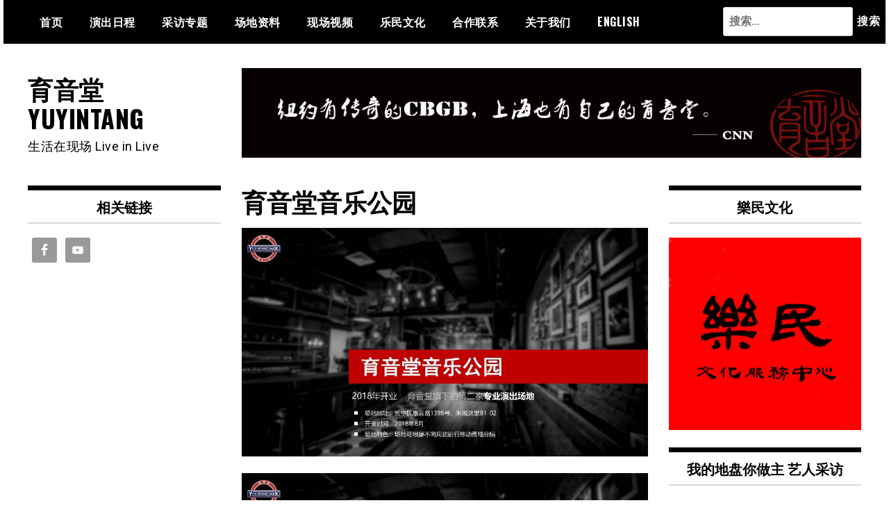

--- FILE ---
content_type: text/html; charset=UTF-8
request_url: http://www.yuyintanglivehouse.com/yytpark/
body_size: 7562
content:
<!doctype html>
<html lang="zh-CN">
<head>
	<meta charset="UTF-8">
	<meta name="viewport" content="width=device-width, initial-scale=1">
	<link rel="profile" href="http://gmpg.org/xfn/11">
	<title>育音堂音乐公园 &#8211; 育音堂 YUYINTANG</title>
<link rel='dns-prefetch' href='//fonts.googleapis.com' />
<link rel='dns-prefetch' href='//s.w.org' />
<link rel="alternate" type="application/rss+xml" title="育音堂 YUYINTANG &raquo; Feed" href="http://www.yuyintanglivehouse.com/feed/" />
<link rel="alternate" type="application/rss+xml" title="育音堂 YUYINTANG &raquo; 评论Feed" href="http://www.yuyintanglivehouse.com/comments/feed/" />
		<script type="text/javascript">
			window._wpemojiSettings = {"baseUrl":"https:\/\/s.w.org\/images\/core\/emoji\/12.0.0-1\/72x72\/","ext":".png","svgUrl":"https:\/\/s.w.org\/images\/core\/emoji\/12.0.0-1\/svg\/","svgExt":".svg","source":{"concatemoji":"http:\/\/www.yuyintanglivehouse.com\/wp-includes\/js\/wp-emoji-release.min.js?ver=5.3.18"}};
			!function(e,a,t){var n,r,o,i=a.createElement("canvas"),p=i.getContext&&i.getContext("2d");function s(e,t){var a=String.fromCharCode;p.clearRect(0,0,i.width,i.height),p.fillText(a.apply(this,e),0,0);e=i.toDataURL();return p.clearRect(0,0,i.width,i.height),p.fillText(a.apply(this,t),0,0),e===i.toDataURL()}function c(e){var t=a.createElement("script");t.src=e,t.defer=t.type="text/javascript",a.getElementsByTagName("head")[0].appendChild(t)}for(o=Array("flag","emoji"),t.supports={everything:!0,everythingExceptFlag:!0},r=0;r<o.length;r++)t.supports[o[r]]=function(e){if(!p||!p.fillText)return!1;switch(p.textBaseline="top",p.font="600 32px Arial",e){case"flag":return s([127987,65039,8205,9895,65039],[127987,65039,8203,9895,65039])?!1:!s([55356,56826,55356,56819],[55356,56826,8203,55356,56819])&&!s([55356,57332,56128,56423,56128,56418,56128,56421,56128,56430,56128,56423,56128,56447],[55356,57332,8203,56128,56423,8203,56128,56418,8203,56128,56421,8203,56128,56430,8203,56128,56423,8203,56128,56447]);case"emoji":return!s([55357,56424,55356,57342,8205,55358,56605,8205,55357,56424,55356,57340],[55357,56424,55356,57342,8203,55358,56605,8203,55357,56424,55356,57340])}return!1}(o[r]),t.supports.everything=t.supports.everything&&t.supports[o[r]],"flag"!==o[r]&&(t.supports.everythingExceptFlag=t.supports.everythingExceptFlag&&t.supports[o[r]]);t.supports.everythingExceptFlag=t.supports.everythingExceptFlag&&!t.supports.flag,t.DOMReady=!1,t.readyCallback=function(){t.DOMReady=!0},t.supports.everything||(n=function(){t.readyCallback()},a.addEventListener?(a.addEventListener("DOMContentLoaded",n,!1),e.addEventListener("load",n,!1)):(e.attachEvent("onload",n),a.attachEvent("onreadystatechange",function(){"complete"===a.readyState&&t.readyCallback()})),(n=t.source||{}).concatemoji?c(n.concatemoji):n.wpemoji&&n.twemoji&&(c(n.twemoji),c(n.wpemoji)))}(window,document,window._wpemojiSettings);
		</script>
		<style type="text/css">
img.wp-smiley,
img.emoji {
	display: inline !important;
	border: none !important;
	box-shadow: none !important;
	height: 1em !important;
	width: 1em !important;
	margin: 0 .07em !important;
	vertical-align: -0.1em !important;
	background: none !important;
	padding: 0 !important;
}
</style>
	<link rel='stylesheet' id='wp-block-library-css'  href='http://www.yuyintanglivehouse.com/wp-includes/css/dist/block-library/style.min.css?ver=5.3.18' type='text/css' media='all' />
<link rel='stylesheet' id='acf-rpw-main-css'  href='http://www.yuyintanglivehouse.com/wp-content/plugins/acf-recent-posts-widget/css/acf-widget-front.css?ver=5.3.18' type='text/css' media='all' />
<link rel='stylesheet' id='bc_rb_global_style-css'  href='http://www.yuyintanglivehouse.com/wp-content/plugins/random-banner/assets/style/bc_rb_global.css?ver=4.1.1' type='text/css' media='all' />
<link rel='stylesheet' id='bc_rb_animate-css'  href='http://www.yuyintanglivehouse.com/wp-content/plugins/random-banner/assets/style/animate.css?ver=4.1.1' type='text/css' media='all' />
<link rel='stylesheet' id='owl.carousel-style-css'  href='http://www.yuyintanglivehouse.com/wp-content/plugins/random-banner/assets/style/owl.carousel.css?ver=4.1.1' type='text/css' media='all' />
<link rel='stylesheet' id='owl.carousel-default-css'  href='http://www.yuyintanglivehouse.com/wp-content/plugins/random-banner/assets/style/owl.theme.default.css?ver=4.1.1' type='text/css' media='all' />
<link rel='stylesheet' id='owl.carousel-transitions-css'  href='http://www.yuyintanglivehouse.com/wp-content/plugins/random-banner/assets/style/owl.transitions.css?ver=4.1.1' type='text/css' media='all' />
<link rel='stylesheet' id='ivory-search-styles-css'  href='http://www.yuyintanglivehouse.com/wp-content/plugins/add-search-to-menu/public/css/ivory-search.min.css?ver=5.5.8' type='text/css' media='all' />
<link rel='stylesheet' id='madd-magazine-theme-google-font-open-css'  href='//fonts.googleapis.com/css?family=Oswald:400,700|Roboto:400,700' type='text/css' media='all' />
<link rel='stylesheet' id='font-awesome-css'  href='http://www.yuyintanglivehouse.com/wp-content/themes/madd-magazine/js/lib/font-awesome/css/font-awesome.min.css?ver=4.7.0' type='text/css' media='all' />
<link rel='stylesheet' id='swiper-css'  href='http://www.yuyintanglivehouse.com/wp-content/themes/madd-magazine/js/lib/swiper/css/swiper.min.css?ver=4.1.0' type='text/css' media='all' />
<link rel='stylesheet' id='madd-magazine-style-css'  href='http://www.yuyintanglivehouse.com/wp-content/themes/madd-magazine/style.css?ver=5.3.18' type='text/css' media='all' />
<link rel='stylesheet' id='recent-posts-widget-with-thumbnails-public-style-css'  href='http://www.yuyintanglivehouse.com/wp-content/plugins/recent-posts-widget-with-thumbnails/public.css?ver=7.1.1' type='text/css' media='all' />
<link rel='stylesheet' id='simple-social-icons-font-css'  href='http://www.yuyintanglivehouse.com/wp-content/plugins/simple-social-icons/css/style.css?ver=3.0.1' type='text/css' media='all' />
<script type='text/javascript' src='http://www.yuyintanglivehouse.com/wp-includes/js/jquery/jquery.js?ver=1.12.4-wp'></script>
<script type='text/javascript' src='http://www.yuyintanglivehouse.com/wp-includes/js/jquery/jquery-migrate.min.js?ver=1.4.1'></script>
<script type='text/javascript' src='http://www.yuyintanglivehouse.com/wp-content/themes/madd-magazine/js/lib/swiper/js/swiper.js?ver=4.1.0'></script>
<script type='text/javascript' src='http://www.yuyintanglivehouse.com/wp-content/themes/madd-magazine/js/scripts.js?ver=1.0.0'></script>
<script type='text/javascript' src='http://www.yuyintanglivehouse.com/wp-content/plugins/simple-social-icons/svgxuse.js?ver=1.1.21'></script>
<link rel='https://api.w.org/' href='http://www.yuyintanglivehouse.com/wp-json/' />
<link rel="EditURI" type="application/rsd+xml" title="RSD" href="http://www.yuyintanglivehouse.com/xmlrpc.php?rsd" />
<link rel="wlwmanifest" type="application/wlwmanifest+xml" href="http://www.yuyintanglivehouse.com/wp-includes/wlwmanifest.xml" /> 
<meta name="generator" content="WordPress 5.3.18" />
<link rel="canonical" href="http://www.yuyintanglivehouse.com/yytpark/" />
<link rel='shortlink' href='http://www.yuyintanglivehouse.com/?p=335' />
<link rel="alternate" type="application/json+oembed" href="http://www.yuyintanglivehouse.com/wp-json/oembed/1.0/embed?url=http%3A%2F%2Fwww.yuyintanglivehouse.com%2Fyytpark%2F" />
<link rel="alternate" type="text/xml+oembed" href="http://www.yuyintanglivehouse.com/wp-json/oembed/1.0/embed?url=http%3A%2F%2Fwww.yuyintanglivehouse.com%2Fyytpark%2F&#038;format=xml" />
<style>
</style>

<link rel="icon" href="http://www.yuyintanglivehouse.com/wp-content/uploads/2020/02/cropped-yyt-白底logo-1-32x32.jpg" sizes="32x32" />
<link rel="icon" href="http://www.yuyintanglivehouse.com/wp-content/uploads/2020/02/cropped-yyt-白底logo-1-192x192.jpg" sizes="192x192" />
<link rel="apple-touch-icon-precomposed" href="http://www.yuyintanglivehouse.com/wp-content/uploads/2020/02/cropped-yyt-白底logo-1-180x180.jpg" />
<meta name="msapplication-TileImage" content="http://www.yuyintanglivehouse.com/wp-content/uploads/2020/02/cropped-yyt-白底logo-1-270x270.jpg" />
			<style type="text/css" media="screen">
			/* Ivory search custom CSS code */
			.is-menu form label {
    max-width: 80%;
    display: inline-block;
}
@media only screen and (min-width: 992px){
.site-navigation ul li.is-menu {
    position: absolute;
    right: 0;
    top: 10px;
}
}
.is-menu form input.search-submit {
    width: auto;
    margin: 0;
} 			</style>
					<style type="text/css">
					.is-form-id-313 .is-search-submit:focus,
			.is-form-id-313 .is-search-submit:hover,
			.is-form-id-313 .is-search-submit,
            .is-form-id-313 .is-search-icon {
			color: #ffffff !important;            background-color: #ffffff !important;            			}
                        	.is-form-id-313 .is-search-submit path {
					fill: #ffffff !important;            	}
            			</style>
		</head>

<body class="page-template-default page page-id-335 madd-magazine">
<div id="page" class="site-wrapper">
	<a class="skip-link screen-reader-text" href="#content">Skip to content</a>
	<header id="masthead" class="header">
		<div class="header-inner">
			<div class="container">
				<nav class="site-navigation">
					<div class="menu-top-menu-container"><ul id="primary-menu" class="menu"><li id="menu-item-36" class="menu-item menu-item-type-custom menu-item-object-custom menu-item-home menu-item-36"><a title="Homepage" href="http://www.yuyintanglivehouse.com/">首页</a></li>
<li id="menu-item-123" class="menu-item menu-item-type-taxonomy menu-item-object-category menu-item-has-children menu-item-123"><a title="Gig List" href="http://www.yuyintanglivehouse.com/category/gig/">演出日程</a>
<ul class="sub-menu">
	<li id="menu-item-125" class="menu-item menu-item-type-taxonomy menu-item-object-category menu-item-125"><a title="Yuyintang Park" href="http://www.yuyintanglivehouse.com/category/gig/yytpark/">育音堂音乐公园</a></li>
	<li id="menu-item-7850" class="menu-item menu-item-type-taxonomy menu-item-object-category menu-item-7850"><a href="http://www.yuyintanglivehouse.com/category/gig/singer-space/">育音堂 新歌空间</a></li>
	<li id="menu-item-126" class="menu-item menu-item-type-taxonomy menu-item-object-category menu-item-126"><a title="SpecTers" href="http://www.yuyintanglivehouse.com/category/gig/specters/">老卵俱乐部</a></li>
	<li id="menu-item-124" class="menu-item menu-item-type-taxonomy menu-item-object-category menu-item-124"><a title="Yuyintang Kaixuan" href="http://www.yuyintanglivehouse.com/category/gig/yytkaixuan/">育音堂（凯旋店）2024年7月1日关闭</a></li>
</ul>
</li>
<li id="menu-item-58" class="menu-item menu-item-type-taxonomy menu-item-object-category menu-item-58"><a title="Article" href="http://www.yuyintanglivehouse.com/category/article/">采访专题</a></li>
<li id="menu-item-407" class="menu-item menu-item-type-post_type menu-item-object-page current-menu-ancestor current-menu-parent current_page_parent current_page_ancestor menu-item-has-children menu-item-407"><a title="Venue Info" href="http://www.yuyintanglivehouse.com/info/">场地资料</a>
<ul class="sub-menu">
	<li id="menu-item-340" class="menu-item menu-item-type-post_type menu-item-object-page current-menu-item page_item page-item-335 current_page_item menu-item-340"><a title="Yuyintang Park" href="http://www.yuyintanglivehouse.com/yytpark/" aria-current="page">育音堂音乐公园</a></li>
	<li id="menu-item-7848" class="menu-item menu-item-type-post_type menu-item-object-page menu-item-7848"><a href="http://www.yuyintanglivehouse.com/%e8%82%b2%e9%9f%b3%e5%a0%82-%e6%96%b0%e6%ad%8c%e7%a9%ba%e9%97%b4/">育音堂 新歌空间</a></li>
	<li id="menu-item-339" class="menu-item menu-item-type-post_type menu-item-object-page menu-item-339"><a title="SpecTers" href="http://www.yuyintanglivehouse.com/specters/">老卵俱乐部</a></li>
	<li id="menu-item-334" class="menu-item menu-item-type-post_type menu-item-object-page menu-item-334"><a title="Yuyintang Kaixuan" href="http://www.yuyintanglivehouse.com/yytkaixuan/">育音堂（凯旋店）2024年7月1日因市政规划关闭</a></li>
</ul>
</li>
<li id="menu-item-128" class="menu-item menu-item-type-custom menu-item-object-custom menu-item-128"><a title="Video" target="_blank" rel="noopener noreferrer" href="https://space.bilibili.com/436454096/video">现场视频</a></li>
<li id="menu-item-2455" class="menu-item menu-item-type-post_type menu-item-object-page menu-item-2455"><a href="http://www.yuyintanglivehouse.com/yuemin/">乐民文化</a></li>
<li id="menu-item-326" class="menu-item menu-item-type-post_type menu-item-object-page menu-item-326"><a title="Contact" href="http://www.yuyintanglivehouse.com/contact/">合作联系</a></li>
<li id="menu-item-291" class="menu-item menu-item-type-post_type menu-item-object-page menu-item-291"><a title="About Us" href="http://www.yuyintanglivehouse.com/about/">关于我们</a></li>
<li id="menu-item-531" class="menu-item menu-item-type-post_type menu-item-object-page menu-item-has-children menu-item-531"><a href="http://www.yuyintanglivehouse.com/where-to-go/">ENGLISH</a>
<ul class="sub-menu">
	<li id="menu-item-446" class="menu-item menu-item-type-post_type menu-item-object-page menu-item-446"><a href="http://www.yuyintanglivehouse.com/where-to-go/">WHERE TO GO</a></li>
	<li id="menu-item-557" class="menu-item menu-item-type-post_type menu-item-object-page menu-item-557"><a href="http://www.yuyintanglivehouse.com/about-us-en/">ABOUT US</a></li>
</ul>
</li>
<li class=" astm-search-menu is-menu default menu-item"><form role="search" method="get" class="search-form" action="http://www.yuyintanglivehouse.com/">
				<label>
					<span class="screen-reader-text">搜索：</span>
					<input type="search" class="search-field" placeholder="搜索&hellip;" value="" name="s" />
				</label>
				<input type="submit" class="search-submit" value="搜索" />
			</form><div class="search-close"></div></li></ul></div>				</nav>
				<div class="social-wrap">
															
																													</div>
				<a id="touch-menu" class="mobile-menu" href="#"><span></span></a>
			</div>
		</div>
	</header>
	<div class="main-page">
		<div class="top-ads-wrap">
			<div class="container">
				<div class="row">
					<div class="col-md-9 col-md-push-3">
						<div class="top-ads-block">
							<div id="random_banner_widget-2" class="widget_random_banner_widget top-ads-widget"><div class="bc_random_banner" data-id="12" data-url="http://www.yuyintanglivehouse.com/wp-admin/admin-ajax.php?action=bc_rb_ads_click&nonce=7ea1f8aed8"><a  href="" title="题图备选1"><img  src="http://www.yuyintanglivehouse.com/wp-content/uploads/2020/03/题图备选1-3.jpg?v=491080"  title="题图备选1"/></a></div></div>						</div>
					</div>
					<div class="col-md-3 col-md-pull-9">
						<div class="site-branding header-site-branding">
							<div class="logo-wrap">
															</div>
																<p class="site-title"><a href="http://www.yuyintanglivehouse.com/" rel="home">育音堂 YUYINTANG</a></p>
																	<p class="site-description">生活在现场 Live in Live</p>
														</div><!-- .site-branding -->
					</div>
				</div>
			</div>
		</div>
		<div id="content" class="site-content">
	<div id="primary" class="content-area">
		<main id="main" class="site-main">
			<div class="page-content">
				<div class="container">
					<div class="row">
						<div class="col-md-6 col-md-push-3">
							
<article id="post-335" class="post-335 page type-page status-publish hentry">
	<header class="entry-header">
		<h1 class="entry-title">育音堂音乐公园</h1>	</header><!-- .entry-header -->

	<div class="body-content page-content-wrap">
		
<figure class="wp-block-image size-large"><img src="http://www.yuyintanglivehouse.com/wp-content/uploads/2021/05/育音堂（音乐公园）介绍-20210401_页面_04-1024x576.jpg" alt="" class="wp-image-2891" srcset="http://www.yuyintanglivehouse.com/wp-content/uploads/2021/05/育音堂（音乐公园）介绍-20210401_页面_04-1024x576.jpg 1024w, http://www.yuyintanglivehouse.com/wp-content/uploads/2021/05/育音堂（音乐公园）介绍-20210401_页面_04-300x169.jpg 300w, http://www.yuyintanglivehouse.com/wp-content/uploads/2021/05/育音堂（音乐公园）介绍-20210401_页面_04-768x432.jpg 768w, http://www.yuyintanglivehouse.com/wp-content/uploads/2021/05/育音堂（音乐公园）介绍-20210401_页面_04.jpg 1534w" sizes="(max-width: 1024px) 100vw, 1024px" /></figure>



<figure class="wp-block-image size-large"><img src="http://www.yuyintanglivehouse.com/wp-content/uploads/2021/05/育音堂（音乐公园）介绍-20210401_页面_05-1024x576.jpg" alt="" class="wp-image-2892" srcset="http://www.yuyintanglivehouse.com/wp-content/uploads/2021/05/育音堂（音乐公园）介绍-20210401_页面_05-1024x576.jpg 1024w, http://www.yuyintanglivehouse.com/wp-content/uploads/2021/05/育音堂（音乐公园）介绍-20210401_页面_05-300x169.jpg 300w, http://www.yuyintanglivehouse.com/wp-content/uploads/2021/05/育音堂（音乐公园）介绍-20210401_页面_05-768x432.jpg 768w, http://www.yuyintanglivehouse.com/wp-content/uploads/2021/05/育音堂（音乐公园）介绍-20210401_页面_05.jpg 1534w" sizes="(max-width: 1024px) 100vw, 1024px" /></figure>



<figure class="wp-block-image size-large"><img src="http://www.yuyintanglivehouse.com/wp-content/uploads/2021/05/育音堂（音乐公园）介绍-20210401_页面_06-1-1024x576.jpg" alt="" class="wp-image-2907" srcset="http://www.yuyintanglivehouse.com/wp-content/uploads/2021/05/育音堂（音乐公园）介绍-20210401_页面_06-1-1024x576.jpg 1024w, http://www.yuyintanglivehouse.com/wp-content/uploads/2021/05/育音堂（音乐公园）介绍-20210401_页面_06-1-300x169.jpg 300w, http://www.yuyintanglivehouse.com/wp-content/uploads/2021/05/育音堂（音乐公园）介绍-20210401_页面_06-1-768x432.jpg 768w, http://www.yuyintanglivehouse.com/wp-content/uploads/2021/05/育音堂（音乐公园）介绍-20210401_页面_06-1.jpg 1120w" sizes="(max-width: 1024px) 100vw, 1024px" /></figure>



<figure class="wp-block-image size-large"><img src="http://www.yuyintanglivehouse.com/wp-content/uploads/2021/05/育音堂（音乐公园）介绍-20210401_页面_07-1024x576.jpg" alt="" class="wp-image-2894" srcset="http://www.yuyintanglivehouse.com/wp-content/uploads/2021/05/育音堂（音乐公园）介绍-20210401_页面_07-1024x576.jpg 1024w, http://www.yuyintanglivehouse.com/wp-content/uploads/2021/05/育音堂（音乐公园）介绍-20210401_页面_07-300x169.jpg 300w, http://www.yuyintanglivehouse.com/wp-content/uploads/2021/05/育音堂（音乐公园）介绍-20210401_页面_07-768x432.jpg 768w, http://www.yuyintanglivehouse.com/wp-content/uploads/2021/05/育音堂（音乐公园）介绍-20210401_页面_07-1536x864.jpg 1536w, http://www.yuyintanglivehouse.com/wp-content/uploads/2021/05/育音堂（音乐公园）介绍-20210401_页面_07-2048x1152.jpg 2048w" sizes="(max-width: 1024px) 100vw, 1024px" /></figure>



<figure class="wp-block-image size-large"><img src="http://www.yuyintanglivehouse.com/wp-content/uploads/2021/05/育音堂（音乐公园）介绍-20210401_页面_08-1024x576.jpg" alt="" class="wp-image-2896" srcset="http://www.yuyintanglivehouse.com/wp-content/uploads/2021/05/育音堂（音乐公园）介绍-20210401_页面_08-1024x576.jpg 1024w, http://www.yuyintanglivehouse.com/wp-content/uploads/2021/05/育音堂（音乐公园）介绍-20210401_页面_08-300x169.jpg 300w, http://www.yuyintanglivehouse.com/wp-content/uploads/2021/05/育音堂（音乐公园）介绍-20210401_页面_08-768x432.jpg 768w, http://www.yuyintanglivehouse.com/wp-content/uploads/2021/05/育音堂（音乐公园）介绍-20210401_页面_08-1536x864.jpg 1536w, http://www.yuyintanglivehouse.com/wp-content/uploads/2021/05/育音堂（音乐公园）介绍-20210401_页面_08-2048x1152.jpg 2048w" sizes="(max-width: 1024px) 100vw, 1024px" /></figure>



<figure class="wp-block-image size-large"><img src="http://www.yuyintanglivehouse.com/wp-content/uploads/2021/05/育音堂（音乐公园）介绍-20210401_页面_09-1024x576.jpg" alt="" class="wp-image-2897" srcset="http://www.yuyintanglivehouse.com/wp-content/uploads/2021/05/育音堂（音乐公园）介绍-20210401_页面_09-1024x576.jpg 1024w, http://www.yuyintanglivehouse.com/wp-content/uploads/2021/05/育音堂（音乐公园）介绍-20210401_页面_09-300x169.jpg 300w, http://www.yuyintanglivehouse.com/wp-content/uploads/2021/05/育音堂（音乐公园）介绍-20210401_页面_09-768x432.jpg 768w, http://www.yuyintanglivehouse.com/wp-content/uploads/2021/05/育音堂（音乐公园）介绍-20210401_页面_09-1536x864.jpg 1536w, http://www.yuyintanglivehouse.com/wp-content/uploads/2021/05/育音堂（音乐公园）介绍-20210401_页面_09-2048x1152.jpg 2048w" sizes="(max-width: 1024px) 100vw, 1024px" /></figure>



<figure class="wp-block-image size-large"><img src="http://www.yuyintanglivehouse.com/wp-content/uploads/2021/05/育音堂（音乐公园）介绍-20210401_页面_10-1-1024x576.jpg" alt="" class="wp-image-2908" srcset="http://www.yuyintanglivehouse.com/wp-content/uploads/2021/05/育音堂（音乐公园）介绍-20210401_页面_10-1-1024x576.jpg 1024w, http://www.yuyintanglivehouse.com/wp-content/uploads/2021/05/育音堂（音乐公园）介绍-20210401_页面_10-1-300x169.jpg 300w, http://www.yuyintanglivehouse.com/wp-content/uploads/2021/05/育音堂（音乐公园）介绍-20210401_页面_10-1-768x432.jpg 768w, http://www.yuyintanglivehouse.com/wp-content/uploads/2021/05/育音堂（音乐公园）介绍-20210401_页面_10-1-1536x864.jpg 1536w, http://www.yuyintanglivehouse.com/wp-content/uploads/2021/05/育音堂（音乐公园）介绍-20210401_页面_10-1-2048x1152.jpg 2048w" sizes="(max-width: 1024px) 100vw, 1024px" /></figure>



<figure class="wp-block-image size-large"><img src="http://www.yuyintanglivehouse.com/wp-content/uploads/2022/07/image-7.png" alt="" class="wp-image-4580" srcset="http://www.yuyintanglivehouse.com/wp-content/uploads/2022/07/image-7.png 956w, http://www.yuyintanglivehouse.com/wp-content/uploads/2022/07/image-7-300x168.png 300w, http://www.yuyintanglivehouse.com/wp-content/uploads/2022/07/image-7-768x431.png 768w" sizes="(max-width: 956px) 100vw, 956px" /></figure>



<figure class="wp-block-image size-large"><img src="http://www.yuyintanglivehouse.com/wp-content/uploads/2021/05/育音堂（音乐公园）介绍-20210401_页面_12-1024x576.jpg" alt="" class="wp-image-2900" srcset="http://www.yuyintanglivehouse.com/wp-content/uploads/2021/05/育音堂（音乐公园）介绍-20210401_页面_12-1024x576.jpg 1024w, http://www.yuyintanglivehouse.com/wp-content/uploads/2021/05/育音堂（音乐公园）介绍-20210401_页面_12-300x169.jpg 300w, http://www.yuyintanglivehouse.com/wp-content/uploads/2021/05/育音堂（音乐公园）介绍-20210401_页面_12-768x432.jpg 768w, http://www.yuyintanglivehouse.com/wp-content/uploads/2021/05/育音堂（音乐公园）介绍-20210401_页面_12.jpg 1534w" sizes="(max-width: 1024px) 100vw, 1024px" /></figure>



<figure class="wp-block-image size-large"><img src="http://www.yuyintanglivehouse.com/wp-content/uploads/2022/07/image-8.png" alt="" class="wp-image-4581" srcset="http://www.yuyintanglivehouse.com/wp-content/uploads/2022/07/image-8.png 956w, http://www.yuyintanglivehouse.com/wp-content/uploads/2022/07/image-8-300x169.png 300w, http://www.yuyintanglivehouse.com/wp-content/uploads/2022/07/image-8-768x431.png 768w" sizes="(max-width: 956px) 100vw, 956px" /></figure>



<figure class="wp-block-image size-large"><img src="http://www.yuyintanglivehouse.com/wp-content/uploads/2021/05/育音堂（音乐公园）介绍-20210401_页面_14-1024x576.jpg" alt="" class="wp-image-2902" srcset="http://www.yuyintanglivehouse.com/wp-content/uploads/2021/05/育音堂（音乐公园）介绍-20210401_页面_14-1024x576.jpg 1024w, http://www.yuyintanglivehouse.com/wp-content/uploads/2021/05/育音堂（音乐公园）介绍-20210401_页面_14-300x169.jpg 300w, http://www.yuyintanglivehouse.com/wp-content/uploads/2021/05/育音堂（音乐公园）介绍-20210401_页面_14-768x432.jpg 768w, http://www.yuyintanglivehouse.com/wp-content/uploads/2021/05/育音堂（音乐公园）介绍-20210401_页面_14.jpg 1534w" sizes="(max-width: 1024px) 100vw, 1024px" /></figure>



<figure class="wp-block-image size-large"><img src="http://www.yuyintanglivehouse.com/wp-content/uploads/2022/07/image-9.png" alt="" class="wp-image-4582" srcset="http://www.yuyintanglivehouse.com/wp-content/uploads/2022/07/image-9.png 956w, http://www.yuyintanglivehouse.com/wp-content/uploads/2022/07/image-9-300x169.png 300w, http://www.yuyintanglivehouse.com/wp-content/uploads/2022/07/image-9-768x434.png 768w" sizes="(max-width: 956px) 100vw, 956px" /></figure>



<figure class="wp-block-image size-large"><img src="http://www.yuyintanglivehouse.com/wp-content/uploads/2022/07/image-10.png" alt="" class="wp-image-4583" srcset="http://www.yuyintanglivehouse.com/wp-content/uploads/2022/07/image-10.png 955w, http://www.yuyintanglivehouse.com/wp-content/uploads/2022/07/image-10-300x169.png 300w, http://www.yuyintanglivehouse.com/wp-content/uploads/2022/07/image-10-768x432.png 768w" sizes="(max-width: 955px) 100vw, 955px" /></figure>



<figure class="wp-block-image size-large"><img src="http://www.yuyintanglivehouse.com/wp-content/uploads/2022/07/image-11.png" alt="" class="wp-image-4584" srcset="http://www.yuyintanglivehouse.com/wp-content/uploads/2022/07/image-11.png 956w, http://www.yuyintanglivehouse.com/wp-content/uploads/2022/07/image-11-300x168.png 300w, http://www.yuyintanglivehouse.com/wp-content/uploads/2022/07/image-11-768x431.png 768w" sizes="(max-width: 956px) 100vw, 956px" /></figure>



<figure class="wp-block-image size-large"><img src="http://www.yuyintanglivehouse.com/wp-content/uploads/2022/07/image-12.png" alt="" class="wp-image-4585" srcset="http://www.yuyintanglivehouse.com/wp-content/uploads/2022/07/image-12.png 956w, http://www.yuyintanglivehouse.com/wp-content/uploads/2022/07/image-12-300x169.png 300w, http://www.yuyintanglivehouse.com/wp-content/uploads/2022/07/image-12-768x431.png 768w" sizes="(max-width: 956px) 100vw, 956px" /></figure>



<figure class="wp-block-image size-large"><img src="http://www.yuyintanglivehouse.com/wp-content/uploads/2022/07/image-13.png" alt="" class="wp-image-4586" srcset="http://www.yuyintanglivehouse.com/wp-content/uploads/2022/07/image-13.png 956w, http://www.yuyintanglivehouse.com/wp-content/uploads/2022/07/image-13-300x169.png 300w, http://www.yuyintanglivehouse.com/wp-content/uploads/2022/07/image-13-768x431.png 768w" sizes="(max-width: 956px) 100vw, 956px" /></figure>



<figure class="wp-block-image size-large"><img src="http://www.yuyintanglivehouse.com/wp-content/uploads/2022/07/image-14.png" alt="" class="wp-image-4587" srcset="http://www.yuyintanglivehouse.com/wp-content/uploads/2022/07/image-14.png 955w, http://www.yuyintanglivehouse.com/wp-content/uploads/2022/07/image-14-300x168.png 300w, http://www.yuyintanglivehouse.com/wp-content/uploads/2022/07/image-14-768x430.png 768w" sizes="(max-width: 955px) 100vw, 955px" /></figure>



<figure class="wp-block-image size-large"><img src="http://www.yuyintanglivehouse.com/wp-content/uploads/2021/05/育音堂（音乐公园）介绍-20210401_页面_18-1024x576.jpg" alt="" class="wp-image-2906" srcset="http://www.yuyintanglivehouse.com/wp-content/uploads/2021/05/育音堂（音乐公园）介绍-20210401_页面_18-1024x576.jpg 1024w, http://www.yuyintanglivehouse.com/wp-content/uploads/2021/05/育音堂（音乐公园）介绍-20210401_页面_18-300x169.jpg 300w, http://www.yuyintanglivehouse.com/wp-content/uploads/2021/05/育音堂（音乐公园）介绍-20210401_页面_18-768x432.jpg 768w, http://www.yuyintanglivehouse.com/wp-content/uploads/2021/05/育音堂（音乐公园）介绍-20210401_页面_18-1536x864.jpg 1536w, http://www.yuyintanglivehouse.com/wp-content/uploads/2021/05/育音堂（音乐公园）介绍-20210401_页面_18-2048x1152.jpg 2048w" sizes="(max-width: 1024px) 100vw, 1024px" /></figure>
	</div><!-- .entry-content -->

	</article><!-- #post-335 -->
						</div>
						
<div class="col-md-3 col-md-pull-6">
	<aside id="sidebar-left" class="sidebar-wrap">
		<div class="sidebar-widget">
				<div class="acf-rpw-no-posts-found">
			</div>
	<div class="acf-rpw-no-posts-found">
			</div>
	<div class="acf-rpw-no-posts-found">
			</div>
<div id="simple-social-icons-2" class="simple-social-icons sidebar-widget"><div class="widget-title">相关链接</div><ul class="alignleft"><li class="ssi-facebook"><a href="https://www.facebook.com/YuyintangLivehouse/" target="_blank" rel="noopener noreferrer"><svg role="img" class="social-facebook" aria-labelledby="social-facebook-2"><title id="social-facebook-2">Facebook</title><use xlink:href="http://www.yuyintanglivehouse.com/wp-content/plugins/simple-social-icons/symbol-defs.svg#social-facebook"></use></svg></a></li><li class="ssi-youtube"><a href="https://www.youtube.com/channel/UCpwAxEWpuo8CrtHddViewgw/" target="_blank" rel="noopener noreferrer"><svg role="img" class="social-youtube" aria-labelledby="social-youtube-2"><title id="social-youtube-2">YouTube</title><use xlink:href="http://www.yuyintanglivehouse.com/wp-content/plugins/simple-social-icons/symbol-defs.svg#social-youtube"></use></svg></a></li></ul></div>		</div>
	</aside>
</div><!-- #sidebar-left -->

<div class="col-md-3">
	<aside id="sidebar-right" class="sidebar-wrap">
		<div class="sidebar-widget">
				<div class="acf-rpw-no-posts-found">
			</div>
<div id="random_banner_widget-3" class="widget_random_banner_widget sidebar-widget"><div class="widget-title">樂民文化</div><div class="bc_random_banner" data-id="16" data-url="http://www.yuyintanglivehouse.com/wp-admin/admin-ajax.php?action=bc_rb_ads_click&nonce=7ea1f8aed8"><a  href="http://www.yuyintanglivehouse.com/yuemin/" title="樂民文化logo"><img style=width:730px; height:730px src="http://www.yuyintanglivehouse.com/wp-content/uploads/2021/02/樂民文化logo-1.jpg?v=419313"  title="樂民文化logo"/></a></div></div><div id="acf-recent-posts-widget-3" class="widget_acf-recent-posts-widget sidebar-widget"><div class="widget-title">我的地盘你做主 艺人采访</div><div class="acf-rpw-block  acf-rpw-default">
		<ul class="acf-rpw-ul"><li class="acf-rpw-li acf-rpw-clearfix">
			<a class="acf-rpw-img" rel="bookmark" href="http://www.yuyintanglivehouse.com/article/interview/questions-about-venue-vol-16-the-wedding-present/">
			<img width="150" height="150" src="http://www.yuyintanglivehouse.com/wp-content/uploads/2020/03/The-Wedding-Present-宣传照片1-150x150.jpg" class="acf-rpw-left acf-rpw-thumb wp-post-image" alt="我的地盘你做主VOL.16  对话  The Wedding Present" />		</a>
		
	<h3 class="acf-rpw-title"><a href="http://www.yuyintanglivehouse.com/article/interview/questions-about-venue-vol-16-the-wedding-present/" rel="bookmark">我的地盘你做主VOL.16  对话  The Wedding Present</a></h3>

			<time class="acf-rpw-time published" datetime="2020-03-12T12:09:17+08:00">2020, 3月 12</time>
		</li><li class="acf-rpw-li acf-rpw-clearfix">
			<a class="acf-rpw-img" rel="bookmark" href="http://www.yuyintanglivehouse.com/article/interview/questions-about-venue-vol-22-shanghai-qiutian/">
			<img width="150" height="150" src="http://www.yuyintanglivehouse.com/wp-content/uploads/2020/03/乐队照片-2-150x150.jpg" class="acf-rpw-left acf-rpw-thumb wp-post-image" alt="我的地盘你做主VOL.22 对话 Shanghai Qiutian" />		</a>
		
	<h3 class="acf-rpw-title"><a href="http://www.yuyintanglivehouse.com/article/interview/questions-about-venue-vol-22-shanghai-qiutian/" rel="bookmark">我的地盘你做主VOL.22 对话 Shanghai Qiutian</a></h3>

			<time class="acf-rpw-time published" datetime="2020-03-12T17:05:47+08:00">2020, 3月 12</time>
		</li><li class="acf-rpw-li acf-rpw-clearfix">
			<a class="acf-rpw-img" rel="bookmark" href="http://www.yuyintanglivehouse.com/article/interview/questions-about-venue-vol-14-the-kvb/">
			<img width="150" height="150" src="http://www.yuyintanglivehouse.com/wp-content/uploads/2020/03/The-KVB-宣传照片-150x150.jpg" class="acf-rpw-left acf-rpw-thumb wp-post-image" alt="我的地盘你做主VOL.14 对话 The KVB" />		</a>
		
	<h3 class="acf-rpw-title"><a href="http://www.yuyintanglivehouse.com/article/interview/questions-about-venue-vol-14-the-kvb/" rel="bookmark">我的地盘你做主VOL.14 对话 The KVB</a></h3>

			<time class="acf-rpw-time published" datetime="2020-03-10T17:38:09+08:00">2020, 3月 10</time>
		</li></ul>
</div>
</div><div id="acf-recent-posts-widget-9" class="widget_acf-recent-posts-widget sidebar-widget"><div class="widget-title">讪胡双拼 乐队互访</div><div class="acf-rpw-block  acf-rpw-default">
		<ul class="acf-rpw-ul"><li class="acf-rpw-li acf-rpw-clearfix">
			<a class="acf-rpw-img" rel="bookmark" href="http://www.yuyintanglivehouse.com/article/interview/diels-alder-talk-with-qiurijizou/">
			<img width="150" height="150" src="http://www.yuyintanglivehouse.com/wp-content/uploads/2020/08/a5-150x150.jpg" class="acf-rpw-left acf-rpw-thumb wp-post-image" alt="讪胡双拼 | Diels-Alder x 秋日疾走互访" />		</a>
		
	<h3 class="acf-rpw-title"><a href="http://www.yuyintanglivehouse.com/article/interview/diels-alder-talk-with-qiurijizou/" rel="bookmark">讪胡双拼 | Diels-Alder x 秋日疾走互访</a></h3>

			<time class="acf-rpw-time published" datetime="2020-08-20T16:46:12+08:00">2020, 8月 20</time>
		</li><li class="acf-rpw-li acf-rpw-clearfix">
			<a class="acf-rpw-img" rel="bookmark" href="http://www.yuyintanglivehouse.com/article/interview/banana-monkey-talk-with-loft-beach/">
			<img width="150" height="150" src="http://www.yuyintanglivehouse.com/wp-content/uploads/2020/03/LOFT-BEACH-宣传照片-150x150.jpg" class="acf-rpw-left acf-rpw-thumb wp-post-image" alt="讪胡双拼 | 香蕉猴子 x LOFT BEACH互访" srcset="http://www.yuyintanglivehouse.com/wp-content/uploads/2020/03/LOFT-BEACH-宣传照片-150x150.jpg 150w, http://www.yuyintanglivehouse.com/wp-content/uploads/2020/03/LOFT-BEACH-宣传照片-300x300.jpg 300w, http://www.yuyintanglivehouse.com/wp-content/uploads/2020/03/LOFT-BEACH-宣传照片-1024x1021.jpg 1024w, http://www.yuyintanglivehouse.com/wp-content/uploads/2020/03/LOFT-BEACH-宣传照片-768x766.jpg 768w, http://www.yuyintanglivehouse.com/wp-content/uploads/2020/03/LOFT-BEACH-宣传照片-1536x1531.jpg 1536w, http://www.yuyintanglivehouse.com/wp-content/uploads/2020/03/LOFT-BEACH-宣传照片.jpg 2006w" sizes="(max-width: 150px) 100vw, 150px" />		</a>
		
	<h3 class="acf-rpw-title"><a href="http://www.yuyintanglivehouse.com/article/interview/banana-monkey-talk-with-loft-beach/" rel="bookmark">讪胡双拼 | 香蕉猴子 x LOFT BEACH互访</a></h3>

			<time class="acf-rpw-time published" datetime="2020-03-08T15:44:30+08:00">2020, 3月 8</time>
		</li><li class="acf-rpw-li acf-rpw-clearfix">
			<a class="acf-rpw-img" rel="bookmark" href="http://www.yuyintanglivehouse.com/article/interview/woguidehuoche-talk-with-deadly-cradle-death/">
			<img width="150" height="150" src="http://www.yuyintanglivehouse.com/wp-content/uploads/2020/03/9-150x150.jpg" class="acf-rpw-left acf-rpw-thumb wp-post-image" alt="讪胡双拼 | 卧轨的火车 x 致命摇篮死互访" />		</a>
		
	<h3 class="acf-rpw-title"><a href="http://www.yuyintanglivehouse.com/article/interview/woguidehuoche-talk-with-deadly-cradle-death/" rel="bookmark">讪胡双拼 | 卧轨的火车 x 致命摇篮死互访</a></h3>

			<time class="acf-rpw-time published" datetime="2020-03-02T16:59:39+08:00">2020, 3月 2</time>
		</li></ul>
</div>
</div><div id="acf-recent-posts-widget-11" class="widget_acf-recent-posts-widget sidebar-widget"><div class="widget-title">另一种光亮 幕后采访</div><div class="acf-rpw-block  acf-rpw-default">
		<ul class="acf-rpw-ul"><li class="acf-rpw-li acf-rpw-clearfix">
			<a class="acf-rpw-img" rel="bookmark" href="http://www.yuyintanglivehouse.com/article/interview/another-kind-of-light-subtropical-asia-cab/">
			<img width="150" height="150" src="http://www.yuyintanglivehouse.com/wp-content/uploads/2020/02/cab工作照-150x150.jpeg" class="acf-rpw-left acf-rpw-thumb wp-post-image" alt="另一种光亮 VOL.1 对话 Damo Suzuki中国巡演纪录片导演Cab" />		</a>
		
	<h3 class="acf-rpw-title"><a href="http://www.yuyintanglivehouse.com/article/interview/another-kind-of-light-subtropical-asia-cab/" rel="bookmark">另一种光亮 VOL.1 对话 Damo Suzuki中国巡演纪录片导演Cab</a></h3>

			<time class="acf-rpw-time published" datetime="2020-02-25T14:22:57+08:00">2020, 2月 25</time>
		</li></ul>
</div>
</div>		</div>
	</aside>
</div><!-- #sidebar-right -->
					</div>
				</div>
		</main><!-- #main -->
	</div><!-- #primary -->


			</div><!-- #content -->
		</div>

		<footer id="colophon" class="footer" itemscope itemtype="http://schema.org/WPFooter">
			<div class="footer-top">
				<div class="container">
					<div class="row">
						<div id="text-5" class="widget_text footer-widget"><div class="footer-widget-title">新歌空间</div>			<div class="textwidget"><p>长宁区愚园路1390号长宁工人文化宫3楼<br />
(021)52378662<br />
新浪微博：@育音堂<br />
微信公众号：新歌空间</p>
</div>
		</div><div id="text-6" class="widget_text footer-widget"><div class="footer-widget-title">育音堂音乐公园</div>			<div class="textwidget"><p>长宁区愚园路1398号鼎植B1-02<br />
(021)52378662<br />
新浪微博：@育音堂<br />
微信公众号：育音堂音乐公园</p>
</div>
		</div><div id="text-7" class="widget_text footer-widget"><div class="footer-widget-title">老卵俱乐部</div>			<div class="textwidget"><p>愚园路753号嘉春753园区内D栋<br />
(021)52378662<br />
新浪微博：@老卵俱乐部<br />
微信公众号：SpecTers</p>
</div>
		</div><div id="media_image-3" class="widget_media_image footer-widget"><img width="300" height="169" src="http://www.yuyintanglivehouse.com/wp-content/uploads/2020/03/育音堂网页公众号尾图v4a-300x169.jpg" class="image wp-image-469  attachment-medium size-medium" alt="" style="max-width: 100%; height: auto;" srcset="http://www.yuyintanglivehouse.com/wp-content/uploads/2020/03/育音堂网页公众号尾图v4a-300x169.jpg 300w, http://www.yuyintanglivehouse.com/wp-content/uploads/2020/03/育音堂网页公众号尾图v4a.jpg 646w" sizes="(max-width: 300px) 100vw, 300px" /></div>					</div>
				</div>
			</div>
			<div class="footer-bot">
				<div class="container">
					<div class="row">
							<div class="author-credits" align="center">
								<a href="http://www.beian.miit.gov.cn/">沪ICP备20003458号</a>                <a href="http://www.beian.gov.cn/portal/registerSystemInfo?recordcode=31010502005173">公安备案号31010502005173</a>                     Powered by <a href="https://dessign.net/20-best-free-magazine-wordpress-themes/">WordPress</a>
							</div>
						</div>
					</div>
				</div>
			</div>
		</footer><!-- #colophon -->

</div><!-- #page -->

<style type="text/css" media="screen"> #simple-social-icons-2 ul li a, #simple-social-icons-2 ul li a:hover, #simple-social-icons-2 ul li a:focus { background-color: #999999 !important; border-radius: 3px; color: #ffffff !important; border: 0px #ffffff solid !important; font-size: 18px; padding: 9px; }  #simple-social-icons-2 ul li a:hover, #simple-social-icons-2 ul li a:focus { background-color: #666666 !important; border-color: #ffffff !important; color: #ffffff !important; }  #simple-social-icons-2 ul li a:focus { outline: 1px dotted #666666 !important; }</style><script type='text/javascript' src='http://www.yuyintanglivehouse.com/wp-content/plugins/random-banner/assets/script/bc_rb_global.js?ver=4.1.1'></script>
<script type='text/javascript' src='http://www.yuyintanglivehouse.com/wp-content/plugins/random-banner/assets/script/owl.carousel.js?ver=4.1.1'></script>
<script type='text/javascript'>
/* <![CDATA[ */
var IvorySearchVars = {"is_analytics_enabled":"1"};
/* ]]> */
</script>
<script type='text/javascript' src='http://www.yuyintanglivehouse.com/wp-content/plugins/add-search-to-menu/public/js/ivory-search.min.js?ver=5.5.8'></script>
<script type='text/javascript' src='http://www.yuyintanglivehouse.com/wp-includes/js/wp-embed.min.js?ver=5.3.18'></script>

</body>
</html>
